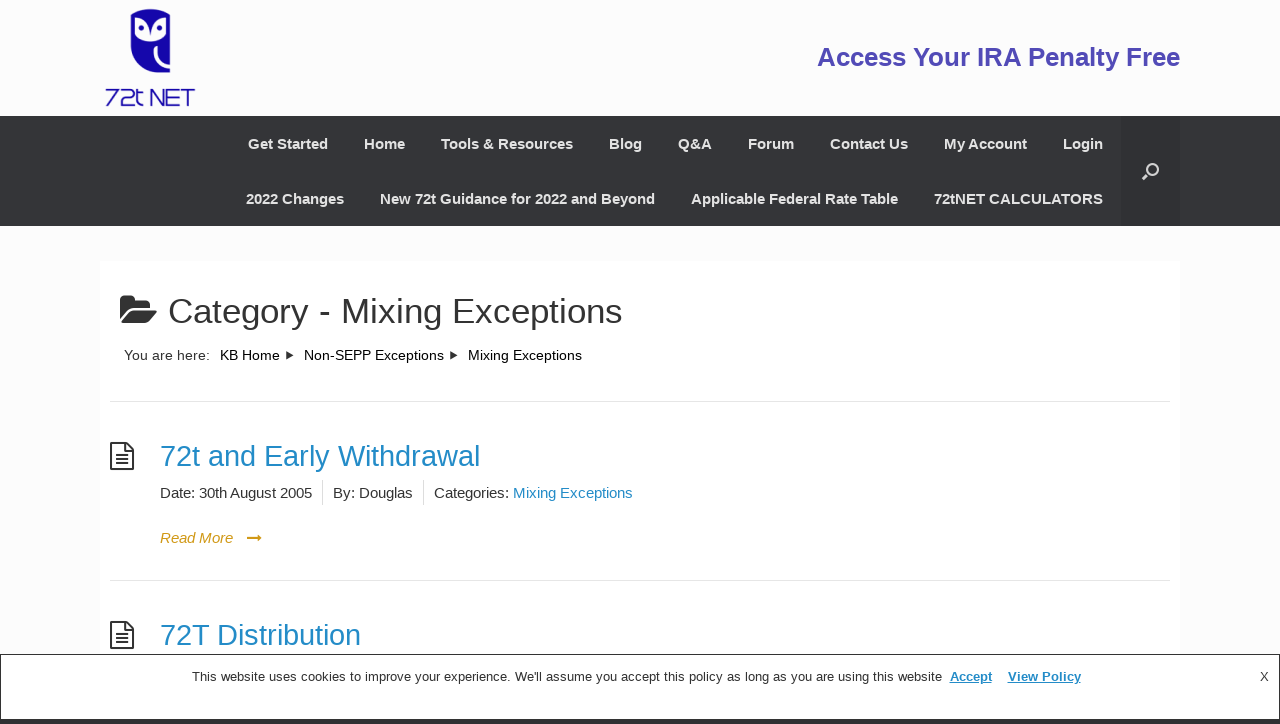

--- FILE ---
content_type: text/css
request_url: https://72tnet.com/wp-content/plugins/echo-knowledge-base/css/cp-frontend-layout.min.css?ver=12.11.2
body_size: 5190
content:
@keyframes spin{0%{transform:rotate(0)}100%{transform:rotate(360deg)}}#epkb-main-page-container.epkb-css-full-reset a,#epkb-main-page-container.epkb-css-full-reset b,#epkb-main-page-container.epkb-css-full-reset button,#epkb-main-page-container.epkb-css-full-reset div,#epkb-main-page-container.epkb-css-full-reset fieldset,#epkb-main-page-container.epkb-css-full-reset form,#epkb-main-page-container.epkb-css-full-reset h1,#epkb-main-page-container.epkb-css-full-reset h2,#epkb-main-page-container.epkb-css-full-reset h3,#epkb-main-page-container.epkb-css-full-reset h4,#epkb-main-page-container.epkb-css-full-reset h5,#epkb-main-page-container.epkb-css-full-reset h6,#epkb-main-page-container.epkb-css-full-reset header,#epkb-main-page-container.epkb-css-full-reset i,#epkb-main-page-container.epkb-css-full-reset img,#epkb-main-page-container.epkb-css-full-reset input,#epkb-main-page-container.epkb-css-full-reset label,#epkb-main-page-container.epkb-css-full-reset legend,#epkb-main-page-container.epkb-css-full-reset li,#epkb-main-page-container.epkb-css-full-reset menu,#epkb-main-page-container.epkb-css-full-reset nav,#epkb-main-page-container.epkb-css-full-reset ol,#epkb-main-page-container.epkb-css-full-reset p,#epkb-main-page-container.epkb-css-full-reset section,#epkb-main-page-container.epkb-css-full-reset span,#epkb-main-page-container.epkb-css-full-reset strong,#epkb-main-page-container.epkb-css-full-reset ul{margin:0;padding:0;border:0;outline:0;font-size:100%;vertical-align:baseline;font-weight:400;line-height:1;text-align:left;text-decoration:none;border:none;box-shadow:none;box-sizing:border-box;font-style:normal;list-style-type:none;list-style-image:none;float:none;text-transform:none}#epkb-main-page-container.epkb-css-full-reset .epkb-show-all-articles{background-color:transparent;text-transform:none}.epkb-doc-search-container a,.epkb-doc-search-container b,.epkb-doc-search-container button,.epkb-doc-search-container div,.epkb-doc-search-container fieldset,.epkb-doc-search-container form,.epkb-doc-search-container h1,.epkb-doc-search-container h2,.epkb-doc-search-container h3,.epkb-doc-search-container h4,.epkb-doc-search-container h5,.epkb-doc-search-container h6,.epkb-doc-search-container header,.epkb-doc-search-container i,.epkb-doc-search-container img,.epkb-doc-search-container input,.epkb-doc-search-container label,.epkb-doc-search-container legend,.epkb-doc-search-container li,.epkb-doc-search-container menu,.epkb-doc-search-container nav,.epkb-doc-search-container ol,.epkb-doc-search-container p,.epkb-doc-search-container section,.epkb-doc-search-container span,.epkb-doc-search-container strong,.epkb-doc-search-container ul{margin:0;padding:0;border:0;outline:0;font-size:100%;vertical-align:baseline;font-weight:400;line-height:1;text-align:left;text-decoration:none;border:none;box-shadow:none;box-sizing:border-box;font-style:normal;list-style-type:none;list-style-image:none;float:none}.et-fb-preview--wireframe #eckb-article-page-container-v2 .et-fb-iframe-ancestor{display:block!important}.et-fb-preview--wireframe .et-fb-root-ancestor #eckb-article-page-container-v2 #eckb-article-body{display:block!important}.eckb_ap_active_theme_Divi #eckb-article-content #eckb-article-content-body ul{list-style-type:disc;padding-left:30px;line-height:26px}.eckb_ap_active_theme_Divi #eckb-article-content #eckb-article-content-body ol{list-style-type:decimal;list-style-position:inside;padding-left:30px;line-height:26px}.eckb_ap_active_theme_Divi #eckb-article-content #eckb-article-content-body ul li ol{padding:2px 0 2px 30px}.eckb_ap_active_theme_Divi #eckb-article-content #eckb-article-content-body ul li ul{padding:2px 0 2px 30px}.eckb_ap_active_theme_Divi #eckb-article-content #eckb-article-content-body ol li ul{padding:2px 0 2px 30px}.eckb_mp_active_theme_twentyseventeen h5{letter-spacing:0}.eckb_ap_active_theme_twentyseventeen .epkb-sidebar-container-v2 h5{letter-spacing:0;text-transform:none}.eckb_mp_active_theme_phlox .epkb-doc-search-container .epkb-search .epkb-search-box input[type=text]{max-width:100%!important}.eckb_ap_active_theme_phlox .epkb-doc-search-container .epkb-search .epkb-search-box input[type=text]{max-width:100%!important}.eckb_mp_active_theme_colibri-wp #epkb-content-container article:after,.eckb_mp_active_theme_colibri-wp #epkb-content-container article:before,.eckb_mp_active_theme_colibri-wp #epkb-content-container aside:after,.eckb_mp_active_theme_colibri-wp #epkb-content-container aside:before,.eckb_mp_active_theme_colibri-wp #epkb-content-container details:after,.eckb_mp_active_theme_colibri-wp #epkb-content-container details:before,.eckb_mp_active_theme_colibri-wp #epkb-content-container div:after,.eckb_mp_active_theme_colibri-wp #epkb-content-container div:before,.eckb_mp_active_theme_colibri-wp #epkb-content-container figcaption:after,.eckb_mp_active_theme_colibri-wp #epkb-content-container figcaption:before,.eckb_mp_active_theme_colibri-wp #epkb-content-container figure:after,.eckb_mp_active_theme_colibri-wp #epkb-content-container figure:before,.eckb_mp_active_theme_colibri-wp #epkb-content-container footer:after,.eckb_mp_active_theme_colibri-wp #epkb-content-container footer:before,.eckb_mp_active_theme_colibri-wp #epkb-content-container header:after,.eckb_mp_active_theme_colibri-wp #epkb-content-container header:before,.eckb_mp_active_theme_colibri-wp #epkb-content-container hgroup:after,.eckb_mp_active_theme_colibri-wp #epkb-content-container hgroup:before,.eckb_mp_active_theme_colibri-wp #epkb-content-container menu:after,.eckb_mp_active_theme_colibri-wp #epkb-content-container menu:before,.eckb_mp_active_theme_colibri-wp #epkb-content-container nav:after,.eckb_mp_active_theme_colibri-wp #epkb-content-container nav:before,.eckb_mp_active_theme_colibri-wp #epkb-content-container section:after,.eckb_mp_active_theme_colibri-wp #epkb-content-container section:before,.eckb_mp_active_theme_colibri-wp #epkb-content-container ul:after,.eckb_mp_active_theme_colibri-wp #epkb-content-container ul:before{display:none}.eckb_mp_active_theme_colibri-wp #epkb-content-container .h-text ul>li::before{display:none}.eckb_mp_active_theme_colibri-wp .epkb-faqs-container .epkb-faqs__item-container::after,.eckb_mp_active_theme_colibri-wp .epkb-faqs-container .epkb-faqs__item-container::before,.eckb_mp_active_theme_colibri-wp .epkb-faqs-container .epkb-faqs__item__question::after,.eckb_mp_active_theme_colibri-wp .epkb-faqs-container .epkb-faqs__item__question::before,.eckb_mp_active_theme_colibri-wp .epkb-faqs-container .epkb-faqs__item__question__text::after,.eckb_mp_active_theme_colibri-wp .epkb-faqs-container .epkb-faqs__item__question__text::before{display:none}.eckb_mp_active_theme_colibri-wp .epkb-faqs-container .epkb-faqs__item__question__icon::after{display:none}[class^=avada] .single-epkb_post_type_1 #boxed-wrapper{overflow:inherit!important}.eckb_mp_active_theme_twentytwenty .eckb-categories-list .epkb-cat-count{word-break:normal}.eckb_ap_active_theme_twentytwenty .eckb-toolbar-button-text{word-break:normal}.eckb_mp_active_theme_twentynineteen h2:before{display:none}.eckb_ap_active_theme_twentynineteen h1:before,.eckb_ap_active_theme_twentynineteen h2:before,.eckb_ap_active_theme_twentynineteen h3:before,.eckb_ap_active_theme_twentynineteen h4:before{display:none}.eckb_cp_active_theme_twentynineteen h1:before,.eckb_cp_active_theme_twentynineteen h2:before,.eckb_cp_active_theme_twentynineteen h3:before,.eckb_cp_active_theme_twentynineteen h4:before{display:none}.eckb_mp_active_theme_twentysixteen a{box-shadow:none}.single-epkb_post_type_1#neve_body .wrapper{overflow:initial!important}.eckb_mp_active_theme_shapely section{overflow:initial}.eckb_ap_active_theme_Shapely footer,.eckb_ap_active_theme_Shapely section{padding:0}.ast-container .eckb-kb-template{width:100%}.epkb-editor-preview .site-content{z-index:9999999;position:relative}@keyframes spin{0%{transform:rotate(0)}100%{transform:rotate(360deg)}}.eckb-kb-template{width:100%}.eckb-kb-template .eckb_main_title{width:100%;max-width:1080px;margin:0 auto;font-size:2.5em;padding-bottom:10px;color:#333;font-weight:500;line-height:1em}#eckb-archive-page-container{position:relative;text-align:left;margin:auto;display:flex;flex-direction:column;padding-bottom:120px}#eckb-archive-page-container #eckb-archive-header{margin:0 auto}@keyframes spin{0%{transform:rotate(0)}100%{transform:rotate(360deg)}}#eckb-archive-page-container #eckb-archive-header #epkb-ml__module-search{margin:0;padding:0;border:0;outline:0;vertical-align:baseline;font-weight:400;line-height:1;text-align:left;text-decoration:none;border:none;box-shadow:none;box-sizing:border-box;font-style:normal;list-style-type:none;list-style-image:none;float:none;border:0;border:none;text-transform:none;letter-spacing:0;height:auto}@keyframes spin{to{transform:rotate(360deg)}}#eckb-archive-page-container #eckb-archive-header #epkb-ml__module-search .epkb-ml-search-title{margin:0;padding:0;border:0;outline:0;vertical-align:baseline;font-weight:400;line-height:1;text-align:left;text-decoration:none;border:none;box-shadow:none;box-sizing:border-box;font-style:normal;list-style-type:none;list-style-image:none;float:none;border:0;border:none;text-transform:none;letter-spacing:0;height:auto;line-height:70px}#eckb-archive-page-container #eckb-archive-header #epkb-ml__module-search .epkb-ml-search-box__input{margin:0;padding:0;border:0;outline:0;vertical-align:baseline;font-weight:400;line-height:1;text-align:left;text-decoration:none;border:none;box-shadow:none;box-sizing:border-box;font-style:normal;list-style-type:none;list-style-image:none;float:none;border:0;border:none;text-transform:none;letter-spacing:0;height:auto}#eckb-archive-page-container #eckb-archive-header #epkb-ml__module-search .epkb-ml-search-box__btn{width:initial;position:relative;margin:0;padding:0;border:0;outline:0;vertical-align:baseline;font-weight:400;line-height:1;text-align:left;text-decoration:none;border:none;box-shadow:none;box-sizing:border-box;font-style:normal;list-style-type:none;list-style-image:none;float:none;border:0;border:none;text-transform:none;letter-spacing:0;height:auto}#eckb-archive-page-container #eckb-archive-header #epkb-ml__module-search .epkb-ml-search-box__btn .epkb-ml-search-box__text{word-break:keep-all}#eckb-archive-page-container #eckb-archive-header #epkb-ml__module-search .epkb-ml-search-box__btn .epkbfa-ml-loading-icon{visibility:hidden;font-size:24px;color:#fff;animation:spin 1s infinite linear}#eckb-archive-page-container #eckb-archive-header #epkb-ml__module-search .epkb-ml-search-box__btn:hover{cursor:pointer}#eckb-archive-page-container #eckb-archive-header #epkb-ml__module-search #epkb-ml-search-results{display:none;position:absolute;z-index:99999;box-sizing:border-box;line-height:1.5;left:0;box-shadow:rgba(0,0,0,.24) 0 3px 8px;background-color:#f8fafc;padding:0 10px;overflow:auto;max-height:520px;width:100%}#eckb-archive-page-container #eckb-archive-header #epkb-ml__module-search #epkb-ml-search-results .epkb-ml-search-results__no-results{text-align:center;font-size:18px;background-color:#ededed;padding:10px 0;margin:0 -10px}#eckb-archive-page-container #eckb-archive-header #epkb-ml__module-search #epkb-ml-search-results ul{margin:0;padding:0;border:0;outline:0;vertical-align:baseline;font-weight:400;line-height:1;text-align:left;text-decoration:none;border:none;box-shadow:none;box-sizing:border-box;font-style:normal;list-style-type:none;list-style-image:none;float:none;border:0;border:none;text-transform:none;letter-spacing:0;height:auto;list-style-type:none;padding:10px 0 0 0}#eckb-archive-page-container #eckb-archive-header #epkb-ml__module-search #epkb-ml-search-results ul li{position:relative;background-color:#fff;border:1px solid transparent;border-radius:4px;padding:23px 30px;box-shadow:0 3px 8px 0 rgba(0,0,0,.03);margin:0 0 10px 0;line-height:18px}#eckb-archive-page-container #eckb-archive-header #epkb-ml__module-search #epkb-ml-search-results ul li .epkb-ml-article-container,#eckb-archive-page-container #eckb-archive-header #epkb-ml__module-search #epkb-ml-search-results ul li .epkb-mp-article{display:flex;text-decoration:none;font-family:inherit;font-weight:inherit;font-size:17px}#eckb-archive-page-container #eckb-archive-header #epkb-ml__module-search #epkb-ml-search-results ul li .epkb-ml-article-container .eckb-article-title,#eckb-archive-page-container #eckb-archive-header #epkb-ml__module-search #epkb-ml-search-results ul li .epkb-ml-article-container .epkb-article-inner,#eckb-archive-page-container #eckb-archive-header #epkb-ml__module-search #epkb-ml-search-results ul li .epkb-mp-article .eckb-article-title,#eckb-archive-page-container #eckb-archive-header #epkb-ml__module-search #epkb-ml-search-results ul li .epkb-mp-article .epkb-article-inner{position:relative;font-size:1em;display:block;font-family:inherit;font-weight:inherit}#eckb-archive-page-container #eckb-archive-header #epkb-ml__module-search #epkb-ml-search-results ul li .epkb-ml-article-container .eckb-article-title .eckb-article-title__icon,#eckb-archive-page-container #eckb-archive-header #epkb-ml__module-search #epkb-ml-search-results ul li .epkb-ml-article-container .eckb-article-title .epkb-article__icon,#eckb-archive-page-container #eckb-archive-header #epkb-ml__module-search #epkb-ml-search-results ul li .epkb-ml-article-container .epkb-article-inner .eckb-article-title__icon,#eckb-archive-page-container #eckb-archive-header #epkb-ml__module-search #epkb-ml-search-results ul li .epkb-ml-article-container .epkb-article-inner .epkb-article__icon,#eckb-archive-page-container #eckb-archive-header #epkb-ml__module-search #epkb-ml-search-results ul li .epkb-mp-article .eckb-article-title .eckb-article-title__icon,#eckb-archive-page-container #eckb-archive-header #epkb-ml__module-search #epkb-ml-search-results ul li .epkb-mp-article .eckb-article-title .epkb-article__icon,#eckb-archive-page-container #eckb-archive-header #epkb-ml__module-search #epkb-ml-search-results ul li .epkb-mp-article .epkb-article-inner .eckb-article-title__icon,#eckb-archive-page-container #eckb-archive-header #epkb-ml__module-search #epkb-ml-search-results ul li .epkb-mp-article .epkb-article-inner .epkb-article__icon{font-size:1em;position:absolute;top:2px;left:0}#eckb-archive-page-container #eckb-archive-header #epkb-ml__module-search #epkb-ml-search-results ul li .epkb-ml-article-container .eckb-article-title .eckb-article-title__text,#eckb-archive-page-container #eckb-archive-header #epkb-ml__module-search #epkb-ml-search-results ul li .epkb-ml-article-container .eckb-article-title .epkb-article__text,#eckb-archive-page-container #eckb-archive-header #epkb-ml__module-search #epkb-ml-search-results ul li .epkb-ml-article-container .epkb-article-inner .eckb-article-title__text,#eckb-archive-page-container #eckb-archive-header #epkb-ml__module-search #epkb-ml-search-results ul li .epkb-ml-article-container .epkb-article-inner .epkb-article__text,#eckb-archive-page-container #eckb-archive-header #epkb-ml__module-search #epkb-ml-search-results ul li .epkb-mp-article .eckb-article-title .eckb-article-title__text,#eckb-archive-page-container #eckb-archive-header #epkb-ml__module-search #epkb-ml-search-results ul li .epkb-mp-article .eckb-article-title .epkb-article__text,#eckb-archive-page-container #eckb-archive-header #epkb-ml__module-search #epkb-ml-search-results ul li .epkb-mp-article .epkb-article-inner .eckb-article-title__text,#eckb-archive-page-container #eckb-archive-header #epkb-ml__module-search #epkb-ml-search-results ul li .epkb-mp-article .epkb-article-inner .epkb-article__text{line-height:1.3em;float:left;display:block;margin-left:1.5em;font-family:inherit;font-weight:inherit}#eckb-archive-page-container #eckb-archive-header #epkb-ml__module-search #epkb-ml-search-results ul li:hover{background-color:#f7f7f7}#eckb-archive-page-container #eckb-archive-header #epkb-ml__module-search #epkb-ml-search-modern-layout .epkb-ml-search-title{font-size:48px;font-weight:700;text-align:center;max-width:740px;margin:0 auto}#eckb-archive-page-container #eckb-archive-header #epkb-ml__module-search #epkb-ml-search-modern-layout #epkb-ml-search-form{position:relative;max-width:740px;margin:1.5rem auto 0 auto}#eckb-archive-page-container #eckb-archive-header #epkb-ml__module-search #epkb-ml-search-modern-layout #epkb-ml-search-form .epkb-ml-search-box__input{font-size:16px;height:100%;background-color:#fff}#eckb-archive-page-container #eckb-archive-header #epkb-ml__module-search #epkb-ml-search-modern-layout #epkb-ml-search-form #epkb-ml-search-box{display:flex;position:relative;z-index:99;height:73px;border-radius:55px;padding:6px;transition:background .4s ease;background:rgba(255,255,255,.1);background:linear-gradient(135deg,rgba(255,255,255,.2) 0,rgba(255,255,255,.3) 40%,rgba(0,0,0,.1) 60%,rgba(0,0,0,.2) 100%)}#eckb-archive-page-container #eckb-archive-header #epkb-ml__module-search #epkb-ml-search-modern-layout #epkb-ml-search-form #epkb-ml-search-box .epkb-ml-search-box__input{border:none;padding:0 25px;border-top-left-radius:55px;border-bottom-left-radius:55px;width:100%}#eckb-archive-page-container #eckb-archive-header #epkb-ml__module-search #epkb-ml-search-modern-layout #epkb-ml-search-form #epkb-ml-search-box .epkb-ml-search-box__input:focus-visible{outline:0;box-shadow:inset 0 0 0 5px #1e7ce36e}#eckb-archive-page-container #eckb-archive-header #epkb-ml__module-search #epkb-ml-search-modern-layout #epkb-ml-search-form #epkb-ml-search-box .epkb-ml-search-box__btn{display:flex;width:100px;border:none;background:0 0}#eckb-archive-page-container #eckb-archive-header #epkb-ml__module-search #epkb-ml-search-modern-layout #epkb-ml-search-form #epkb-ml-search-box .epkb-ml-search-box__btn:hover{background-color:transparent}#eckb-archive-page-container #eckb-archive-header #epkb-ml__module-search #epkb-ml-search-modern-layout #epkb-ml-search-form #epkb-ml-search-box .epkb-ml-search-box__btn .epkbfa-ml-search-icon{font-size:24px;color:#fff;position:absolute;top:17px;left:31px}#eckb-archive-page-container #eckb-archive-header #epkb-ml__module-search #epkb-ml-search-modern-layout #epkb-ml-search-form #epkb-ml-search-box .epkb-ml-search-box__btn .epkbfa-ml-loading-icon{position:absolute;top:17px;left:31px}#eckb-archive-page-container #eckb-archive-header #epkb-ml__module-search #epkb-ml-search-classic-layout .epkb-ml-search-title{font-size:48px;font-weight:700;text-align:center;max-width:740px;margin:0 auto}#eckb-archive-page-container #eckb-archive-header #epkb-ml__module-search #epkb-ml-search-classic-layout #epkb-ml-search-form{position:relative;max-width:740px;margin:1.5rem auto 0 auto}#eckb-archive-page-container #eckb-archive-header #epkb-ml__module-search #epkb-ml-search-classic-layout #epkb-ml-search-form #epkb-ml-search-box{display:flex;position:relative;z-index:99;height:73px;border-radius:5px;padding:6px;box-shadow:0 1px 2px 0 #00000052;transition:background .4s,box-shadow .2s}#eckb-archive-page-container #eckb-archive-header #epkb-ml__module-search #epkb-ml-search-classic-layout #epkb-ml-search-form #epkb-ml-search-box .epkb-ml-search-box__input{font-size:16px;color:#000;height:100%;width:100%;border:none;padding:0 25px;border-top-left-radius:5px;border-bottom-left-radius:5px;border-top-right-radius:0;border-bottom-right-radius:0;transition:background .4s,box-shadow .2s;background-color:#fff}#eckb-archive-page-container #eckb-archive-header #epkb-ml__module-search #epkb-ml-search-classic-layout #epkb-ml-search-form #epkb-ml-search-box .epkb-ml-search-box__input:focus-visible{outline:0;box-shadow:inset 0 0 0 5px #1e7ce36e}#eckb-archive-page-container #eckb-archive-header #epkb-ml__module-search #epkb-ml-search-classic-layout #epkb-ml-search-form #epkb-ml-search-box .epkb-ml-search-box__input::placeholder{color:#5c5c5c}#eckb-archive-page-container #eckb-archive-header #epkb-ml__module-search #epkb-ml-search-classic-layout #epkb-ml-search-form #epkb-ml-search-box .epkb-ml-search-box__btn{display:flex;align-items:center;text-align:center;font-size:16px;border:none;padding:0 25px;background-color:#0000004a;color:#fff;border-top-left-radius:0;border-bottom-left-radius:0;border-top-right-radius:5px;border-bottom-right-radius:5px}#eckb-archive-page-container #eckb-archive-header #epkb-ml__module-search #epkb-ml-search-classic-layout #epkb-ml-search-form #epkb-ml-search-box .epkb-ml-search-box__btn .epkbfa-ml-loading-icon{position:absolute;left:calc(50% - 10px)}#eckb-archive-page-container #eckb-archive-header #epkb-ml__module-search #epkb-ml-search-classic-layout #epkb-ml-search-form #epkb-ml-search-box .epkb-ml-search-box__btn:hover{background-color:transparent}#eckb-archive-page-container #eckb-archive-content-header .eckb-category-archive-title-container .eckb-category-archive-title{display:flex;align-items:center;font-size:inherit;color:inherit;margin:20px 0 35px 0}#eckb-archive-page-container #eckb-archive-content-header .eckb-category-archive-title-container .eckb-category-archive-title-name{font-weight:700}#eckb-archive-page-container #eckb-archive-content-header .eckb-category-archive-title-container .eckb-category-archive-title-icon{margin-right:15px}#eckb-archive-page-container #eckb-archive-content-header .eckb-category-archive-title-container .eckb-category-archive-title-icon--font{font-size:56px!important}#eckb-archive-page-container #eckb-archive-content-header .eckb-category-archive-title-container .eckb-category-archive-title-icon--image{width:60px!important;display:block}#eckb-archive-page-container #eckb-archive-content-header .eckb-category-archive-description{font-size:16px;line-height:1.5em}#eckb-archive-page-container #eckb-archive-body{display:grid;grid-template-rows:auto;align-items:stretch;width:100%;max-width:100%;grid-template-areas:"left-sidebar content right-sidebar";margin:0 auto}#eckb-archive-page-container #eckb-archive-body #eckb-archive-left-sidebar{position:relative}#eckb-archive-page-container #eckb-archive-body #eckb-archive-left-sidebar.epkb-editor-zone:before{content:'';position:absolute;display:block;left:0;right:0;bottom:100%}#eckb-archive-page-container #eckb-archive-body #eckb-archive-content{position:relative}#eckb-archive-page-container #eckb-archive-body #eckb-archive-content #eckb-archive-content-header #eckb-archive-content-breadcrumb-container{display:flex;justify-content:space-between;align-items:center}#eckb-archive-page-container #eckb-archive-body #eckb-archive-content #eckb-archive-content-header #eckb-archive-content-breadcrumb-container .eckb-breadcrumb-label{display:inline;margin-right:10px}#eckb-archive-page-container #eckb-archive-body #eckb-archive-content #eckb-archive-content-header #eckb-archive-content-breadcrumb-container .eckb-breadcrumb-outline{display:inline-block}#eckb-archive-page-container #eckb-archive-body #eckb-archive-content #eckb-archive-content-header #eckb-archive-content-breadcrumb-container .eckb-breadcrumb-nav{padding:0;display:inline}#eckb-archive-page-container #eckb-archive-body #eckb-archive-content #eckb-archive-content-header #eckb-archive-content-breadcrumb-container .eckb-breadcrumb-nav li{display:inline;padding-right:10px}#eckb-archive-page-container #eckb-archive-body #eckb-archive-content #eckb-archive-content-header #eckb-archive-content-breadcrumb-container .eckb-breadcrumb-nav li a{text-decoration:none;font-weight:inherit;font-family:inherit}#eckb-archive-page-container #eckb-archive-body #eckb-archive-content #eckb-archive-content-header #eckb-archive-content-breadcrumb-container .eckb-breadcrumb-nav li a span{font-weight:inherit;font-family:inherit}#eckb-archive-page-container #eckb-archive-body #eckb-archive-content #eckb-archive-content-header #eckb-archive-content-breadcrumb-container .eckb-breadcrumb-link{font-weight:inherit;font-family:inherit}#eckb-archive-page-container #eckb-archive-body #eckb-archive-content #eckb-archive-content-header #eckb-archive-content-breadcrumb-container .eckb-breadcrumb-link span[aria-current=page]{font-weight:inherit!important;font-family:inherit!important}#eckb-archive-page-container #eckb-archive-body #eckb-archive-content #eckb-archive-content-header #eckb-archive-content-breadcrumb-container .eckb-breadcrumb-link-icon{font-size:.6em;line-height:2em;display:inline-block;vertical-align:middle;margin-left:6px}#eckb-archive-page-container #eckb-archive-body #eckb-archive-content #eckb-archive-content-header #eckb-archive-content-breadcrumb-container .eckb-breadcrumb-link{font-weight:inherit}#eckb-archive-page-container #eckb-archive-body #eckb-archive-content #eckb-archive-content-body{width:100%}#eckb-archive-page-container #eckb-archive-body #eckb-archive-right-sidebar{position:relative}#eckb-archive-page-container #eckb-archive-body .eckb-article-cat-layout-list .eckb-article-cat-layout-list__inner{padding:10px}#eckb-archive-page-container #eckb-archive-body .eckb-article-cat-layout-list .eckb-article-cat-layout-list__inner .eckb-acll__title{font-size:1.2em;margin:.5em;font-weight:700;border-bottom:solid 1px #ccc}#eckb-archive-page-container #eckb-archive-body .eckb-article-cat-layout-list .eckb-article-cat-layout-list__inner ul{margin:.5em;padding:0}#eckb-archive-page-container #eckb-archive-body .eckb-article-cat-layout-list .eckb-article-cat-layout-list__inner ul li{line-height:1.5em;margin:10px 0}#eckb-archive-page-container #eckb-archive-body .eckb-article-cat-layout-list .eckb-article-cat-layout-list__inner ul li a{display:grid;grid-template-rows:auto;align-items:center;grid-template-columns:85% 15%;width:100%;max-width:100%;grid-template-areas:"col_1 col_2"}#eckb-archive-page-container #eckb-archive-body .eckb-article-cat-layout-list .eckb-article-cat-layout-list__inner ul li .eckb-acll__cat-item__name{line-height:1.5em}#eckb-archive-page-container #eckb-archive-body .eckb-article-cat-layout-list .eckb-article-cat-layout-list__inner ul li .eckb-acll__cat-item__count{border-radius:6px;text-align:center;padding:.18em 0;display:inline-block;width:100%;max-width:40px}#eckb-archive-page-container #eckb-archive-body .eckb-article-cat-layout-list .eckb-article-cat-layout-list__inner ul li.eckb--acll__cat-item--active a{font-weight:700}#eckb-archive-page-container #eckb-archive-body .eckb-article-cat-layout-list .eckb-article-cat-layout-list__inner ul li.eckb--acll__cat-item--active a span{font-weight:700}#eckb-archive-page-container #eckb-archive-content{padding:20px 20px;color:#000}#eckb-archive-page-container #eckb-archive-content .eckb-category-archive-articles-list-title{margin:15px 0 10px 0;font-weight:700}#eckb-archive-page-container #eckb-archive-content .eckb-article-list-container{display:flex;row-gap:10px;column-gap:25px;width:100%;margin-bottom:40px;padding:5px}#eckb-archive-page-container #eckb-archive-content .eckb-article-list-container .eckb-article-container{display:flex;flex-direction:column;align-items:center}#eckb-archive-page-container #eckb-archive-content .eckb-article-list-container .eckb-article-container .eckb-article-header{width:100%}#eckb-archive-page-container #eckb-archive-content .eckb-article-list-container .eckb-article-container .eckb-article-header .epkb-ml-article-container{display:flex;justify-content:space-between;width:100%;align-items:center;gap:3px}#eckb-archive-page-container #eckb-archive-content .eckb-article-list-container .eckb-article-container .eckb-article-body{font-size:14px;line-height:1.4;margin-top:10px;width:100%}#eckb-archive-page-container #eckb-archive-content .eckb-article-list-container .eckb-article-container .eckb-article-body h1{font-size:17px}#eckb-archive-page-container #eckb-archive-content .eckb-article-list-container .eckb-article-container .eckb-article-body h2{font-size:16px}#eckb-archive-page-container #eckb-archive-content .eckb-article-list-container .eckb-article-container .eckb-article-body h3{font-size:15px}#eckb-archive-page-container #eckb-archive-content .eckb-article-list-container .eckb-article-container .eckb-article-body h1,#eckb-archive-page-container #eckb-archive-content .eckb-article-list-container .eckb-article-container .eckb-article-body h2,#eckb-archive-page-container #eckb-archive-content .eckb-article-list-container .eckb-article-container .eckb-article-body h3{line-height:1.4;margin-top:10px}#eckb-archive-page-container #eckb-archive-content .eckb-article-list-container .eckb-article-container .eckb-article-body h4,#eckb-archive-page-container #eckb-archive-content .eckb-article-list-container .eckb-article-container .eckb-article-body h5,#eckb-archive-page-container #eckb-archive-content .eckb-article-list-container .eckb-article-container .eckb-article-body h6,#eckb-archive-page-container #eckb-archive-content .eckb-article-list-container .eckb-article-container .eckb-article-body p{font-size:14px;line-height:1.4;margin-top:10px}#eckb-archive-page-container #eckb-archive-content .eckb-article-list-container .eckb-article-container .epkb-article-inner{position:relative}#eckb-archive-page-container #eckb-archive-content .eckb-article-list-container .eckb-article-container .epkb-article-inner .eckb-article-title__icon,#eckb-archive-page-container #eckb-archive-content .eckb-article-list-container .eckb-article-container .epkb-article-inner .epkb-article__icon{font-size:20px;position:absolute;top:3px}#eckb-archive-page-container #eckb-archive-content .eckb-article-list-container .eckb-article-container .epkb-article-inner .epkb-article__text{margin-left:30px;display:inline-block;line-height:25px}#eckb-archive-page-container #eckb-archive-content .eckb-article-list-container .eckb-article-list-show-more-container{width:100%;display:flex;gap:30px;justify-content:center;padding:20px 0;color:#2ea3f2}#eckb-archive-page-container #eckb-archive-content .eckb-article-list-container .eckb-article-list-show-more-container:hover{cursor:pointer}#eckb-archive-page-container #eckb-archive-content .eckb-article-list--separator .eckb-article-container{border-top:1px solid #dfe5eb;padding:10px 5px 0 5px}#eckb-archive-page-container #eckb-archive-content .eckb-article-list-container-columns-1{flex-direction:column}#eckb-archive-page-container #eckb-archive-content .eckb-article-list-container-columns-1 .eckb-article-container{width:100%}#eckb-archive-page-container #eckb-archive-content .eckb-article-list-container-columns-1 .eckb-article-container:nth-child(1){border-top:none!important}#eckb-archive-page-container #eckb-archive-content .eckb-article-list-container-columns-2{flex-direction:row;flex-wrap:wrap}#eckb-archive-page-container #eckb-archive-content .eckb-article-list-container-columns-2 .eckb-article-container{width:calc(50% - 15px)}#eckb-archive-page-container #eckb-archive-content .eckb-article-list-container-columns-2 .eckb-article-container .eckb-article-header{position:relative}#eckb-archive-page-container #eckb-archive-content .eckb-article-list-container-columns-2 .eckb-article-container .eckb-article-header .epkb-article-inner{margin-right:15px}#eckb-archive-page-container #eckb-archive-content .eckb-article-list-container-columns-2 .eckb-article-container .eckb-article-header .eckb-category-archive-arrow{position:absolute;top:10px;right:0}#eckb-archive-page-container #eckb-archive-content .eckb-article-list-container-columns-2 .eckb-article-container:nth-child(1),#eckb-archive-page-container #eckb-archive-content .eckb-article-list-container-columns-2 .eckb-article-container:nth-child(2){border-top:none!important}#eckb-archive-page-container #eckb-archive-content .eckb-article-list-container-columns-3{flex-direction:row;flex-wrap:wrap}#eckb-archive-page-container #eckb-archive-content .eckb-article-list-container-columns-3 .eckb-article-container{width:calc((100% - (2 * 25px))/ 3)}#eckb-archive-page-container #eckb-archive-content .eckb-article-list-container-columns-3 .eckb-article-container .eckb-article-header{position:relative}#eckb-archive-page-container #eckb-archive-content .eckb-article-list-container-columns-3 .eckb-article-container .eckb-article-header .epkb-article-inner{margin-right:15px}#eckb-archive-page-container #eckb-archive-content .eckb-article-list-container-columns-3 .eckb-article-container .eckb-article-header .eckb-category-archive-arrow{position:absolute;top:10px;right:0}#eckb-archive-page-container #eckb-archive-content .eckb-article-list-container-columns-3 .eckb-article-container:nth-child(1),#eckb-archive-page-container #eckb-archive-content .eckb-article-list-container-columns-3 .eckb-article-container:nth-child(2),#eckb-archive-page-container #eckb-archive-content .eckb-article-list-container-columns-3 .eckb-article-container:nth-child(3){border-top:none!important}#eckb-archive-page-container #eckb-archive-content .eckb-category-archive-sub-category-list-title{margin:15px 0 15px 0;font-weight:700}#eckb-archive-page-container #eckb-archive-content .eckb-sub-category-list-container{display:flex;flex-direction:column;gap:20px;align-items:flex-start;justify-content:flex-start;padding:5px}#eckb-archive-page-container #eckb-archive-content .eckb-sub-category-list-container .eckb-sub-category-container{display:block}#eckb-archive-page-container #eckb-archive-content .eckb-sub-category-list-container .eckb-sub-category-container .eckb-sub-category-header{display:flex;justify-content:space-between;align-items:center;gap:3px;color:#000;font-size:19px}#eckb-archive-page-container #eckb-archive-content .eckb-sub-category-list-container .eckb-sub-category-container .eckb-sub-category-header .epkb-sub-category-inner{display:flex;align-items:center;gap:10px}#eckb-archive-page-container #eckb-archive-content .eckb-sub-category-list-container .eckb-sub-category-container .eckb-sub-category-header .eckb-sub-category-icon{font-size:inherit}#eckb-archive-page-container #eckb-archive-content .eckb-sub-category-list-container .eckb-sub-category-container .eckb-sub-category-header .eckb-sub-category-icon .eckb-sub-category-icon--image{width:45px;display:block}#eckb-archive-page-container #eckb-archive-content .eckb-sub-category-list-container .eckb-sub-category-container .eckb-sub-category-header .eckb-sub-category-icon .eckb-sub-category-icon--font{font-size:42px}#eckb-archive-page-container #eckb-archive-content .eckb-sub-category-list-container .eckb-sub-category-container .eckb-sub-category-header .eckb-sub-category-title{font-size:inherit;line-height:1.4}#eckb-archive-page-container #eckb-archive-content .eckb-sub-category-list-container .eckb-sub-category-container .eckb-sub-category-body{display:block;margin-top:15px;color:#000}#eckb-archive-page-container #eckb-archive-content .eckb-sub-category-list-container .eckb-sub-category-container .eckb-sub-category-body .eckb-sub-category-description{font-size:14px;line-height:1.4;margin-bottom:10px}#eckb-archive-page-container #eckb-archive-content .eckb-sub-category-list-container .eckb-sub-category-container .eckb-sub-category-body .eckb-article-container{display:flex;flex-direction:column;align-items:center;padding:0}#eckb-archive-page-container #eckb-archive-content .eckb-sub-category-list-container .eckb-sub-category-container .eckb-sub-category-body .eckb-article-container .eckb-article-header{width:100%;font-size:inherit}#eckb-archive-page-container #eckb-archive-content .eckb-sub-category-list-container .eckb-sub-category-container .eckb-sub-category-body .eckb-article-container .eckb-article-header .epkb-ml-article-container{display:flex;justify-content:space-between;width:100%;align-items:center;gap:3px}#eckb-archive-page-container #eckb-archive-content .eckb-sub-category-list-container .eckb-sub-category-container .eckb-sub-category-body .eckb-article-container .eckb-article-body,#eckb-archive-page-container #eckb-archive-content .eckb-sub-category-list-container .eckb-sub-category-container .eckb-sub-category-body .eckb-article-container .eckb-article-footer{display:none}#eckb-archive-page-container #eckb-archive-content .eckb-sub-category-list-container .eckb-sub-category-container .eckb-sub-category-body .eckb-article-container .epkb-article-inner{position:relative}#eckb-archive-page-container #eckb-archive-content .eckb-sub-category-list-container .eckb-sub-category-container .eckb-sub-category-body .eckb-article-container .epkb-article-inner .eckb-article-title__icon,#eckb-archive-page-container #eckb-archive-content .eckb-sub-category-list-container .eckb-sub-category-container .eckb-sub-category-body .eckb-article-container .epkb-article-inner .epkb-article__icon{position:absolute;top:2px}#eckb-archive-page-container #eckb-archive-content .eckb-sub-category-list-container .eckb-sub-category-container .eckb-sub-category-body .eckb-article-container .epkb-article-inner .epkb-article__text{margin-left:30px;display:inline-block;line-height:1.5}#eckb-archive-page-container #eckb-archive-content .eckb-sub-category-list-container .eckb-sub-category-container .eckb-sub-category-body .epkb-articles-coming-soon{padding:0 0 40px 10px}#eckb-archive-page-container #eckb-archive-content .eckb-sub-category-list-container .eckb-sub-category-container .eckb-sub-category-footer{display:flex;justify-content:space-between;align-items:center;margin-top:20px;font-size:14px}#eckb-archive-page-container #eckb-archive-content .eckb-sub-category-list-container .eckb-sub-category-container .eckb-sub-category-footer .eckb-sub-category-article-count{font-size:inherit;color:#666}#eckb-archive-page-container #eckb-archive-content .eckb-sub-category-list-container .eckb-sub-category-container .eckb-sub-category-footer .eckb-sub-category-show-all-link{font-size:inherit;color:#2ea3f2}#eckb-archive-page-container #eckb-archive-content .eckb-sub-category-list-container .eckb-sub-category-row{display:flex;flex-direction:row;gap:20px;width:100%}#eckb-archive-page-container #eckb-archive-content .eckb-sub-category-list-container .eckb-sub-category-row.eckb-sub-category-row-columns-1 .eckb-sub-category-container{width:100%}#eckb-archive-page-container #eckb-archive-content .eckb-sub-category-list-container .eckb-sub-category-row.eckb-sub-category-row-columns-2 .eckb-sub-category-container{width:calc(50% - 10px)}#eckb-archive-page-container #eckb-archive-content .eckb-sub-category-list-container .eckb-sub-category-row.eckb-sub-category-row-columns-2 .eckb-sub-category-container .eckb-article-container .eckb-article-header{position:relative}#eckb-archive-page-container #eckb-archive-content .eckb-sub-category-list-container .eckb-sub-category-row.eckb-sub-category-row-columns-2 .eckb-sub-category-container .eckb-article-container .eckb-article-header .epkb-article-inner{margin-right:15px}#eckb-archive-page-container #eckb-archive-content .eckb-sub-category-list-container .eckb-sub-category-row.eckb-sub-category-row-columns-2 .eckb-sub-category-container .eckb-article-container .eckb-article-header .eckb-category-archive-arrow{position:absolute;top:8px;right:0}#eckb-archive-page-container #eckb-archive-content .eckb-sub-category-list-container .eckb-sub-category-row.eckb-sub-category-row-columns-3 .eckb-sub-category-container{width:calc((100% - (2 * 20px))/ 3)}#eckb-archive-page-container #eckb-archive-content .eckb-sub-category-list-container .eckb-sub-category-row.eckb-sub-category-row-columns-3 .eckb-sub-category-container .eckb-article-container .eckb-article-header{position:relative}#eckb-archive-page-container #eckb-archive-content .eckb-sub-category-list-container .eckb-sub-category-row.eckb-sub-category-row-columns-3 .eckb-sub-category-container .eckb-article-container .eckb-article-header .epkb-article-inner{margin-right:15px}#eckb-archive-page-container #eckb-archive-content .eckb-sub-category-list-container .eckb-sub-category-row.eckb-sub-category-row-columns-3 .eckb-sub-category-container .eckb-article-container .eckb-article-header .eckb-category-archive-arrow{position:absolute;top:8px;right:0}#eckb-archive-page-container #eckb-archive-content .epkb-hide-elem{display:none!important}#eckb-archive-page-container a,#eckb-archive-page-container b,#eckb-archive-page-container button,#eckb-archive-page-container div,#eckb-archive-page-container fieldset,#eckb-archive-page-container form,#eckb-archive-page-container h1,#eckb-archive-page-container h2,#eckb-archive-page-container h3,#eckb-archive-page-container h4,#eckb-archive-page-container h5,#eckb-archive-page-container h6,#eckb-archive-page-container header,#eckb-archive-page-container i,#eckb-archive-page-container img,#eckb-archive-page-container input,#eckb-archive-page-container label,#eckb-archive-page-container legend,#eckb-archive-page-container li,#eckb-archive-page-container menu,#eckb-archive-page-container nav,#eckb-archive-page-container ol,#eckb-archive-page-container p,#eckb-archive-page-container section,#eckb-archive-page-container span,#eckb-archive-page-container strong,#eckb-archive-page-container ul{margin:0;padding:0;border:0;outline:0;vertical-align:baseline;font-weight:400;font-size:100%;font-style:normal;line-height:1;text-align:left;text-decoration:none;text-transform:none;border:none;box-shadow:none;box-sizing:border-box;list-style-type:none;list-style-image:none;float:none}#eckb-archive-page-container button:focus,#eckb-archive-page-container button:hover{background-color:transparent}@media only screen and (max-width:981px){#eckb-archive-page-container{width:100%}#eckb-archive-page-container #eckb-archive-header{width:100%!important}#eckb-archive-page-container #eckb-archive-content{grid-column-start:1;grid-column-end:4;order:2}#eckb-archive-page-container #eckb-archive-content .eckb-article-list-container{flex-direction:column}#eckb-archive-page-container #eckb-archive-content .eckb-article-list-container .eckb-article-container{width:100%}#eckb-archive-page-container #eckb-archive-content .eckb-sub-category-list-container .eckb-sub-category-row{flex-direction:column}#eckb-archive-page-container #eckb-archive-content .eckb-sub-category-list-container .eckb-sub-category-row.eckb-sub-category-row-columns-1 .eckb-sub-category-container,#eckb-archive-page-container #eckb-archive-content .eckb-sub-category-list-container .eckb-sub-category-row.eckb-sub-category-row-columns-2 .eckb-sub-category-container,#eckb-archive-page-container #eckb-archive-content .eckb-sub-category-list-container .eckb-sub-category-row.eckb-sub-category-row-columns-3 .eckb-sub-category-container{width:100%}#eckb-archive-page-container #eckb-archive-left-sidebar{grid-column-start:1;grid-column-end:4}#eckb-archive-page-container #eckb-archive-right-sidebar{grid-column-start:1;grid-column-end:4}#eckb-archive-page-container #eckb-archive-body{display:flex;flex-direction:column}}#eckb-categories-archive-container-v2{position:relative;text-align:left;margin:auto}#eckb-categories-archive-container-v2 #eckb-categories-archive__header{width:100%;background-color:#51def9}#eckb-categories-archive-container-v2 #eckb-categories-archive__body{display:grid;grid-template-rows:auto;align-items:stretch;width:100%;max-width:100%;grid-template-areas:"left-sidebar content right-sidebar"}#eckb-categories-archive-container-v2 #eckb-categories-archive__body #eckb-categories-archive__body__left-sidebar{position:relative}#eckb-categories-archive-container-v2 #eckb-categories-archive__body #eckb-categories-archive__body__content{position:relative}#eckb-categories-archive-container-v2 #eckb-categories-archive__body #eckb-categories-archive__body__content #eckb-categories-archive__body__content__header{width:100%}#eckb-categories-archive-container-v2 #eckb-categories-archive__body #eckb-categories-archive__body__content #eckb-categories-archive__body__content__body{width:100%}#eckb-categories-archive-container-v2 #eckb-categories-archive__body #eckb-categories-archive__body__content #eckb-categories-archive__body__content__footer{width:100%}#eckb-categories-archive-container-v2 #eckb-categories-archive__body #eckb-categories-archive__body__right-sidebar{position:relative}#eckb-categories-archive-container-v2 #eckb-categories-archive__footer{width:100%}#eckb-categories-archive-container-v2 .eckb-category-archive-header{padding:10px;border-bottom:1px solid #e6e6e6;margin-bottom:30px;float:left;width:100%}#eckb-categories-archive-container-v2 .eckb-category-archive-main{float:left;width:100%}#eckb-categories-archive-container-v2 .eckb-breadcrumb{float:left;width:100%;margin-bottom:20px}#eckb-categories-archive-container-v2 .eckb-breadcrumb .eckb-breadcrumb-label{float:left;margin-right:10px}#eckb-categories-archive-container-v2 .eckb-breadcrumb .eckb-breadcrumb-nav{float:left;padding:0}#eckb-categories-archive-container-v2 .eckb-breadcrumb .eckb-breadcrumb-nav li{float:left;display:block;padding-right:10px}#eckb-categories-archive-container-v2 .eckb-breadcrumb .eckb-breadcrumb-nav li a{text-decoration:none}#eckb-categories-archive-container-v2 .eckb-breadcrumb .eckb-breadcrumb-link-icon{font-size:.6em;line-height:2em;display:inline-block;vertical-align:middle;margin-left:6px}#eckb-categories-archive-container-v2 .eckb-article-cat-layout-list .eckb-article-cat-layout-list__inner{padding:10px}#eckb-categories-archive-container-v2 .eckb-article-cat-layout-list .eckb-article-cat-layout-list__inner .eckb-acll__title{font-size:1.2em;margin:.5em;font-weight:700;border-bottom:solid 1px #ccc}#eckb-categories-archive-container-v2 .eckb-article-cat-layout-list .eckb-article-cat-layout-list__inner ul{margin:.5em;padding:0}#eckb-categories-archive-container-v2 .eckb-article-cat-layout-list .eckb-article-cat-layout-list__inner ul li{line-height:1.5em;margin:10px 0}#eckb-categories-archive-container-v2 .eckb-article-cat-layout-list .eckb-article-cat-layout-list__inner ul li a{display:grid;grid-template-rows:auto;align-items:center;grid-template-columns:85% 15%;width:100%;max-width:100%;grid-template-areas:"col_1 col_2"}#eckb-categories-archive-container-v2 .eckb-article-cat-layout-list .eckb-article-cat-layout-list__inner ul li .eckb-acll__cat-item__name{line-height:1.5em}#eckb-categories-archive-container-v2 .eckb-article-cat-layout-list .eckb-article-cat-layout-list__inner ul li .eckb-acll__cat-item__count{border-radius:6px;text-align:center;padding:.18em 0;display:inline-block;width:100%;max-width:40px}#eckb-categories-archive-container-v2 .eckb-article-cat-layout-list .eckb-article-cat-layout-list__inner ul li.eckb--acll__cat-item--active a{font-weight:700}#eckb-categories-archive-container-v2 .eckb-article-cat-layout-list .eckb-article-cat-layout-list__inner ul li.eckb--acll__cat-item--active a span{font-weight:700}#eckb-categories-archive-container-v2 .eckb-category-archive-style-1 .eckb-article-container{border-bottom:1px solid #e6e6e6;margin:0 0 30px 0;padding:0 0 10px 50px}#eckb-categories-archive-container-v2 .eckb-category-archive-style-1 .eckb-article-container .eckb-article-image{display:none}#eckb-categories-archive-container-v2 .eckb-category-archive-style-1 .eckb-article-container .eckb-article-header .eckb-article-title{position:relative}#eckb-categories-archive-container-v2 .eckb-category-archive-style-1 .eckb-article-container .eckb-article-header .eckb-article-title h2{font-size:1.5em;margin:0}#eckb-categories-archive-container-v2 .eckb-category-archive-style-1 .eckb-article-container .eckb-article-header .eckb-article-title .eckb-article-title-icon{position:absolute;top:0;left:-50px;font-size:1.5em}#eckb-categories-archive-container-v2 .eckb-category-archive-style-1 .eckb-article-container .eckb-article-header .eckb-article-metadata{display:none}#eckb-categories-archive-container-v2 .eckb-category-archive-style-1 .eckb-article-container .eckb-article-read-more{display:none}#eckb-categories-archive-container-v2 .eckb-category-archive-style-2 .eckb-article-container{border-bottom:1px solid #e6e6e6;margin:0 0 30px 0;padding:0 0 30px 50px}#eckb-categories-archive-container-v2 .eckb-category-archive-style-2 .eckb-article-container .eckb-article-image{display:none}#eckb-categories-archive-container-v2 .eckb-category-archive-style-2 .eckb-article-container .eckb-article-header .eckb-article-title{position:relative}#eckb-categories-archive-container-v2 .eckb-category-archive-style-2 .eckb-article-container .eckb-article-header .eckb-article-title h2{font-size:1.9em;margin:0;padding:0}#eckb-categories-archive-container-v2 .eckb-category-archive-style-2 .eckb-article-container .eckb-article-header .eckb-article-title .eckb-article-title-icon{position:absolute;top:0;left:-50px;font-size:1.9em}#eckb-categories-archive-container-v2 .eckb-category-archive-style-2 .eckb-article-container .eckb-article-header .eckb-article-metadata{margin-bottom:10px;float:left;width:100%}#eckb-categories-archive-container-v2 .eckb-category-archive-style-2 .eckb-article-container .eckb-article-header .eckb-article-metadata ul{display:block;float:left;width:100%;padding:0}#eckb-categories-archive-container-v2 .eckb-category-archive-style-2 .eckb-article-container .eckb-article-header .eckb-article-metadata ul li{float:left;display:block;margin-right:10px;padding-right:10px;border-right:solid 1px #ddd}#eckb-categories-archive-container-v2 .eckb-category-archive-style-2 .eckb-article-container .eckb-article-header .eckb-article-metadata ul li:last-child{border-right:none}#eckb-categories-archive-container-v2 .eckb-category-archive-style-2 .eckb-article-container .eckb-article-body .eckb-article-read-more{color:#d19917;display:block}#eckb-categories-archive-container-v2 .eckb-category-archive-style-2 .eckb-article-container .eckb-article-body .eckb-article-read-more .eckb-article-read-more-text{font-style:italic;display:inline-block;margin:10px 10px 0 0}#eckb-categories-archive-container-v2 .eckb-category-archive-style-2 .eckb-article-container .eckb-article-body .eckb-article-read-more .eckb-article-read-more-icon{display:inline-block}#eckb-categories-archive-container-v2 .eckb-category-archive-style-3 .eckb-article-container{border-bottom:1px solid #e6e6e6;margin:0 0 30px 0;padding:0 0 30px 50px}#eckb-categories-archive-container-v2 .eckb-category-archive-style-3 .eckb-article-container .eckb-article-image{display:none}#eckb-categories-archive-container-v2 .eckb-category-archive-style-3 .eckb-article-container .eckb-article-header .eckb-article-title{position:relative}#eckb-categories-archive-container-v2 .eckb-category-archive-style-3 .eckb-article-container .eckb-article-header .eckb-article-title h2{font-size:1.9em;margin:0;padding:0}#eckb-categories-archive-container-v2 .eckb-category-archive-style-3 .eckb-article-container .eckb-article-header .eckb-article-title .eckb-article-title-icon{position:absolute;top:0;left:-50px;font-size:2em}#eckb-categories-archive-container-v2 .eckb-category-archive-style-3 .eckb-article-container .eckb-article-header .eckb-article-metadata{margin-bottom:10px;float:left;width:100%;background-color:#fbfbfb;padding:10px}#eckb-categories-archive-container-v2 .eckb-category-archive-style-3 .eckb-article-container .eckb-article-header .eckb-article-metadata ul{display:block;float:left;width:100%;padding:0;margin:0}#eckb-categories-archive-container-v2 .eckb-category-archive-style-3 .eckb-article-container .eckb-article-header .eckb-article-metadata ul li{float:left;display:block;margin-right:10px;padding-right:10px;border-right:solid 1px #ddd}#eckb-categories-archive-container-v2 .eckb-category-archive-style-3 .eckb-article-container .eckb-article-header .eckb-article-metadata ul li:last-child{border-right:none}#eckb-categories-archive-container-v2 .eckb-category-archive-style-3 .eckb-article-container .eckb-article-header .eckb-article-metadata ul li .eckb-article-meta-name{display:none}#eckb-categories-archive-container-v2 .eckb-category-archive-style-3 .eckb-article-container .eckb-article-body .eckb-article-read-more{color:#d19917;display:block}#eckb-categories-archive-container-v2 .eckb-category-archive-style-3 .eckb-article-container .eckb-article-body .eckb-article-read-more .eckb-article-read-more-text{font-style:italic;display:inline-block;margin:10px 10px 0 0}#eckb-categories-archive-container-v2 .eckb-category-archive-style-3 .eckb-article-container .eckb-article-body .eckb-article-read-more .eckb-article-read-more-icon{display:inline-block}#eckb-categories-archive-container-v2 .eckb-category-archive-style-4 .eckb-article-container{border:1px solid #e6e6e6;margin:0 0 30px 0;padding:30px;background-color:#fbfbfb}#eckb-categories-archive-container-v2 .eckb-category-archive-style-4 .eckb-article-container .eckb-article-image{display:none}#eckb-categories-archive-container-v2 .eckb-category-archive-style-4 .eckb-article-container .eckb-article-header .eckb-article-title{position:relative}#eckb-categories-archive-container-v2 .eckb-category-archive-style-4 .eckb-article-container .eckb-article-header .eckb-article-title h2{font-size:1.9em;padding-left:35px;margin:0}#eckb-categories-archive-container-v2 .eckb-category-archive-style-4 .eckb-article-container .eckb-article-header .eckb-article-title .eckb-article-title-icon{position:absolute;bottom:-5px;left:0;font-size:2em}#eckb-categories-archive-container-v2 .eckb-category-archive-style-4 .eckb-article-container .eckb-article-header .eckb-article-metadata{margin-bottom:10px;float:left;width:100%;border-bottom:solid 1px #ddd}#eckb-categories-archive-container-v2 .eckb-category-archive-style-4 .eckb-article-container .eckb-article-header .eckb-article-metadata ul{display:block;float:left;width:100%;padding:0;margin:0}#eckb-categories-archive-container-v2 .eckb-category-archive-style-4 .eckb-article-container .eckb-article-header .eckb-article-metadata ul li{float:left;display:block;margin-right:10px;padding-right:10px;border-right:solid 1px #ddd}#eckb-categories-archive-container-v2 .eckb-category-archive-style-4 .eckb-article-container .eckb-article-header .eckb-article-metadata ul li:last-child{border-right:none}#eckb-categories-archive-container-v2 .eckb-category-archive-style-4 .eckb-article-container .eckb-article-header .eckb-article-metadata ul li .eckb-article-meta-name{display:none}#eckb-categories-archive-container-v2 .eckb-category-archive-style-4 .eckb-article-container .eckb-article-body .eckb-article-read-more{color:#d19917;display:block}#eckb-categories-archive-container-v2 .eckb-category-archive-style-4 .eckb-article-container .eckb-article-body .eckb-article-read-more .eckb-article-read-more-text{font-style:italic;display:inline-block;margin:10px 10px 0 0}#eckb-categories-archive-container-v2 .eckb-category-archive-style-4 .eckb-article-container .eckb-article-body .eckb-article-read-more .eckb-article-read-more-icon{display:inline-block}#eckb-categories-archive-container-v2 .eckb-category-archive-style-5{text-align:center}#eckb-categories-archive-container-v2 .eckb-category-archive-style-5 .eckb-article-container{border:1px solid #e6e6e6;margin:1%;display:inline-block;width:27.33333333333333%;vertical-align:top}@media only screen and (max-width:870px){#eckb-categories-archive-container-v2 .eckb-category-archive-style-5 .eckb-article-container{width:100%;margin:0 0 30px 0}}#eckb-categories-archive-container-v2 .eckb-category-archive-style-5 .eckb-article-container .eckb-article-header{margin-top:15px}#eckb-categories-archive-container-v2 .eckb-category-archive-style-5 .eckb-article-container .eckb-article-header .eckb-article-title{position:relative}#eckb-categories-archive-container-v2 .eckb-category-archive-style-5 .eckb-article-container .eckb-article-header .eckb-article-title h2{font-size:1.4em;line-height:1.3em;padding:0 20px 0 20px}#eckb-categories-archive-container-v2 .eckb-category-archive-style-5 .eckb-article-container .eckb-article-header .eckb-article-title .eckb-article-title-icon{display:none}#eckb-categories-archive-container-v2 .eckb-category-archive-style-5 .eckb-article-container .eckb-article-header .eckb-article-metadata{display:none}#eckb-categories-archive-container-v2 .eckb-category-archive-style-5 .eckb-article-container .eckb-article-body{padding:0 20px 20px 20px;text-align:left}#eckb-categories-archive-container-v2 .eckb-category-archive-style-5 .eckb-article-container .eckb-article-body .eckb-article-read-more{color:#d19917;display:block}#eckb-categories-archive-container-v2 .eckb-category-archive-style-5 .eckb-article-container .eckb-article-body .eckb-article-read-more .eckb-article-read-more-text{font-style:italic;display:inline-block;margin:10px 10px 0 0}#eckb-categories-archive-container-v2 .eckb-category-archive-style-5 .eckb-article-container .eckb-article-body .eckb-article-read-more .eckb-article-read-more-icon{display:inline-block}.eckb-category-archive-reset a,.eckb-category-archive-reset b,.eckb-category-archive-reset button,.eckb-category-archive-reset div,.eckb-category-archive-reset form,.eckb-category-archive-reset h1,.eckb-category-archive-reset h2,.eckb-category-archive-reset h3,.eckb-category-archive-reset h4,.eckb-category-archive-reset h5,.eckb-category-archive-reset h6,.eckb-category-archive-reset header,.eckb-category-archive-reset i,.eckb-category-archive-reset img,.eckb-category-archive-reset input,.eckb-category-archive-reset li,.eckb-category-archive-reset menu,.eckb-category-archive-reset nav,.eckb-category-archive-reset ol,.eckb-category-archive-reset p,.eckb-category-archive-reset section,.eckb-category-archive-reset span,.eckb-category-archive-reset strong,.eckb-category-archive-reset ul{margin:0;padding:0;border:0;outline:0;font-size:100%;vertical-align:baseline;font-weight:400;line-height:1.7em;text-align:left;text-decoration:none;border:none;box-shadow:none;box-sizing:border-box;font-style:normal;text-transform:none;letter-spacing:0;list-style-image:none}#epkb-sidebar-container-v2{width:100%;position:relative;padding:0;margin:0 0 20px 0;border-style:solid}#epkb-sidebar-container-v2 .epkb-sidebar__cat__top-cat__heading-container .epkb-sidebar__heading__inner__name .epkb-sidebar__heading__inner__cat-name{font-size:1.3em;display:inline-block}#epkb-sidebar-container-v2 h3,#epkb-sidebar-container-v2 h4,#epkb-sidebar-container-v2 h5,#epkb-sidebar-container-v2 h6{display:inline-block;font-size:inherit;font-weight:inherit;font-family:inherit;color:inherit}#epkb-sidebar-container-v2.epkb-sidebar--light-shadow{-webkit-box-shadow:0 3px 20px -10px rgba(0,0,0,.75);-moz-box-shadow:0 3px 20px -10px rgba(0,0,0,.75);box-shadow:0 3px 20px -10px rgba(0,0,0,.75)}#epkb-sidebar-container-v2.epkb-sidebar--medium-shadow{-webkit-box-shadow:3px 7px 7px 0 rgba(0,0,0,.34);-moz-box-shadow:3px 7px 7px 0 rgba(0,0,0,.34);box-shadow:3px 7px 7px 0 rgba(0,0,0,.34)}#epkb-sidebar-container-v2.epkb-sidebar--bottom-shadow{-webkit-box-shadow:0 2px 0 0 #e1e1e1;-moz-box-shadow:0 2px 0 0 #e1e1e1;box-shadow:0 2px 0 0 #e1e1e1}#epkb-sidebar-container-v2.epkb-sidebar--slim-scrollbar{position:relative}#epkb-sidebar-container-v2.epkb-sidebar--slim-scrollbar::-webkit-scrollbar{height:4px;width:4px}#epkb-sidebar-container-v2.epkb-sidebar--slim-scrollbar::-webkit-scrollbar-thumb{background:#000}#epkb-sidebar-container-v2.epkb-sidebar--xsFont{font-size:10px}#epkb-sidebar-container-v2.epkb-sidebar--xsFont .epkb-category-level-2-3 .epkb-category-level-2-3__cat-name h3,#epkb-sidebar-container-v2.epkb-sidebar--xsFont .epkb-category-level-2-3 .epkb-category-level-2-3__cat-name h4,#epkb-sidebar-container-v2.epkb-sidebar--xsFont .epkb-category-level-2-3 .epkb-category-level-2-3__cat-name h5,#epkb-sidebar-container-v2.epkb-sidebar--xsFont .epkb-category-level-2-3 .epkb-category-level-2-3__cat-name h6{display:inline-block}#epkb-sidebar-container-v2.epkb-sidebar--xsFont .epkb-article-title{font-size:10px}#epkb-sidebar-container-v2.epkb-sidebar--sFont{font-size:12px}#epkb-sidebar-container-v2.epkb-sidebar--sFont .epkb-category-level-2-3 .epkb-category-level-2-3__cat-name h3,#epkb-sidebar-container-v2.epkb-sidebar--sFont .epkb-category-level-2-3 .epkb-category-level-2-3__cat-name h4,#epkb-sidebar-container-v2.epkb-sidebar--sFont .epkb-category-level-2-3 .epkb-category-level-2-3__cat-name h5,#epkb-sidebar-container-v2.epkb-sidebar--sFont .epkb-category-level-2-3 .epkb-category-level-2-3__cat-name h6{display:inline-block}#epkb-sidebar-container-v2.epkb-sidebar--sFont .epkb-article-title{font-size:12px}#epkb-sidebar-container-v2.epkb-sidebar--mFont{font-size:14px}#epkb-sidebar-container-v2.epkb-sidebar--mFont .epkb-category-level-2-3 .epkb-category-level-2-3__cat-name h3,#epkb-sidebar-container-v2.epkb-sidebar--mFont .epkb-category-level-2-3 .epkb-category-level-2-3__cat-name h4,#epkb-sidebar-container-v2.epkb-sidebar--mFont .epkb-category-level-2-3 .epkb-category-level-2-3__cat-name h5,#epkb-sidebar-container-v2.epkb-sidebar--mFont .epkb-category-level-2-3 .epkb-category-level-2-3__cat-name h6{display:inline-block}#epkb-sidebar-container-v2.epkb-sidebar--mFont .epkb-article-title{font-size:14px}#epkb-sidebar-container-v2.epkb-sidebar--LFont{font-size:16px}#epkb-sidebar-container-v2.epkb-sidebar--LFont .epkb-category-level-2-3 .epkb-category-level-2-3__cat-name h3,#epkb-sidebar-container-v2.epkb-sidebar--LFont .epkb-category-level-2-3 .epkb-category-level-2-3__cat-name h4,#epkb-sidebar-container-v2.epkb-sidebar--LFont .epkb-category-level-2-3 .epkb-category-level-2-3__cat-name h5,#epkb-sidebar-container-v2.epkb-sidebar--LFont .epkb-category-level-2-3 .epkb-category-level-2-3__cat-name h6{display:inline-block}#epkb-sidebar-container-v2.epkb-sidebar--LFont .epkb-article-title{font-size:16px}#epkb-sidebar-container-v2.epkb-sidebar--TopCat-on .epkb-top-class-collapse-on{display:flex;align-items:center}#epkb-sidebar-container-v2.epkb-sidebar--TopCat-on .epkb-top-class-collapse-on:hover{cursor:pointer}#epkb-sidebar-container-v2.epkb-sidebar--TopCat-on .epkb-top-class-collapse-on .epkb-sidebar__heading__inner__name{align-items:center}#epkb-sidebar-container-v2.epkb-sidebar--TopCat-on .epkb-sidebar__cat__top-cat__body-container{display:none}#epkb-sidebar-container-v2 .epkb-sidebar__cat-container{margin:0;padding:0}#epkb-sidebar-container-v2 .epkb-sidebar__cat-container .epkb-sidebar__cat__top-cat .epkb-sidebar__cat__top-cat__heading-container .epkb-sidebar__heading__inner .epkb-sidebar__heading__inner__name{display:flex}#epkb-sidebar-container-v2 .epkb-sidebar__cat-container .epkb-sidebar__cat__top-cat .epkb-sidebar__cat__top-cat__heading-container .epkb-sidebar__heading__inner .epkb-sidebar__heading__inner__desc{padding:10px 0}#epkb-sidebar-container-v2 .epkb-sidebar__cat-container .epkb-sidebar__cat__top-cat .epkb-sidebar__cat__top-cat__body-container .epkb-sidebar__body__main-cat{font-family:inherit;font-weight:inherit}#epkb-sidebar-container-v2 .epkb-sidebar__cat-container .epkb-sidebar__cat__top-cat .epkb-sidebar__cat__top-cat__body-container .epkb-sidebar__body__sub-cat{font-family:inherit;font-weight:inherit}#epkb-sidebar-container-v2 .epkb-sidebar__cat-container .epkb-sidebar__cat__top-cat .epkb-sidebar__cat__top-cat__body-container .epkb-sidebar__body__sub-cat li{font-family:inherit;font-weight:inherit}#epkb-sidebar-container-v2 .epkb-sidebar__cat-container .epkb-sidebar__cat__top-cat .epkb-sidebar__cat__top-cat__body-container .epkb-sidebar__body__sub-cat li .epkb-category-level-2-3{font-family:inherit;font-weight:inherit;display:flex;align-items:center}#epkb-sidebar-container-v2 .epkb-sidebar__cat-container .epkb-sidebar__cat__top-cat .epkb-sidebar__cat__top-cat__body-container .epkb-sidebar__body__sub-cat li .epkb-category-level-2-3:hover{cursor:pointer}#epkb-sidebar-container-v2 .epkb-sidebar__cat-container .epkb-sidebar__cat__top-cat .epkb-sidebar__cat__top-cat__body-container .epkb-sidebar__body__sub-cat li ul{display:none;font-family:inherit;font-weight:inherit}#epkb-sidebar-container-v2 .epkb-sidebar__cat-container li:last-child.epkb-active-top-category .epkb-top-class-collapse-on{border-radius:0!important}#epkb-sidebar-container-v2 .epkb-sidebar__cat-container .epkb_sidebar_expand_category_icon{padding-right:5px;font-size:.6em}#epkb-sidebar-container-v2 .epkb-sidebar__cat-container .epkb-show-all-articles{text-align:center;padding:10px;font-size:.9em;color:#2ea3f2;background-color:transparent}#epkb-sidebar-container-v2 .epkb-sidebar__cat-container .epkb-show-all-articles:hover{cursor:pointer}#epkb-sidebar-container-v2 .epkb-sidebar__cat-container li .active{display:block!important;padding-left:5px!important;padding-right:5px!important;margin-left:-5px!important}#epkb-sidebar-container-v2 .epkb-sidebar__cat-container li .active .article_active_bold span{font-weight:700!important}#epkb-sidebar-container-v2 .epkb-sidebar__cat-container .epkb-hide-elem{display:none!important}#epkb-sidebar-container-v2 .epkb-sidebar__cat-container .epkb-hide-elem.active{display:block!important}#epkb-sidebar-container-v2 .epkb-sidebar__cat-container .sidebar_section_divider{border-bottom-style:solid}#epkb-sidebar-container-v2 .epkb-article-title{position:relative;display:block;font-family:inherit;font-weight:inherit}#epkb-sidebar-container-v2 .epkb-article-title .epkb-article-title__icon{position:absolute;top:2px;left:0}#epkb-sidebar-container-v2 .epkb-article-title .epkb-article-title__text{margin-left:1.5em;display:block;line-height:1.3em;font-family:inherit;font-weight:inherit}#epkb-sidebar-container-v2 .eckb-article-title,#epkb-sidebar-container-v2 .epkb-article-title{position:relative;font-size:1em;display:block;font-family:inherit;font-weight:inherit}#epkb-sidebar-container-v2 .eckb-article-title .eckb-article-title__icon,#epkb-sidebar-container-v2 .epkb-article-title .eckb-article-title__icon{position:absolute;top:2px;left:0}#epkb-sidebar-container-v2 .eckb-article-title .eckb-article-title__text,#epkb-sidebar-container-v2 .epkb-article-title .eckb-article-title__text{margin-left:1.5em;display:block;line-height:1.3em;font-family:inherit;font-weight:inherit}.epkb-sidebar--reset a,.epkb-sidebar--reset b,.epkb-sidebar--reset button,.epkb-sidebar--reset div,.epkb-sidebar--reset fieldset,.epkb-sidebar--reset form,.epkb-sidebar--reset h1,.epkb-sidebar--reset h2,.epkb-sidebar--reset h3,.epkb-sidebar--reset h4,.epkb-sidebar--reset h5,.epkb-sidebar--reset h6,.epkb-sidebar--reset header,.epkb-sidebar--reset i,.epkb-sidebar--reset img,.epkb-sidebar--reset input,.epkb-sidebar--reset label,.epkb-sidebar--reset legend,.epkb-sidebar--reset li,.epkb-sidebar--reset menu,.epkb-sidebar--reset nav,.epkb-sidebar--reset ol,.epkb-sidebar--reset p,.epkb-sidebar--reset section,.epkb-sidebar--reset span,.epkb-sidebar--reset strong,.epkb-sidebar--reset ul{margin:0;padding:0;border:0;outline:0;vertical-align:baseline;font-weight:400;line-height:1;text-align:left;text-decoration:none;border:none;box-shadow:none;box-sizing:border-box;font-style:normal;list-style-type:none;list-style-image:none;float:none}